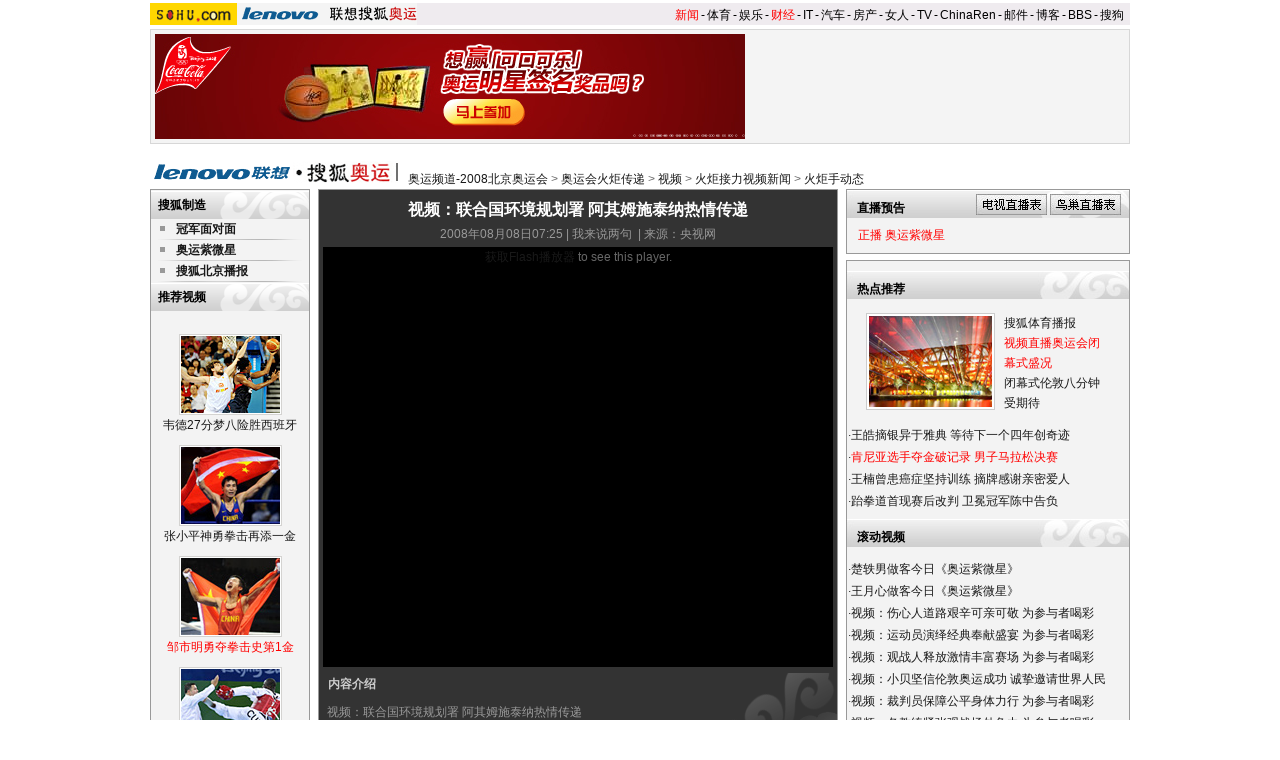

--- FILE ---
content_type: text/html
request_url: http://2008.sohu.com/20080808/n258673321.shtml
body_size: 9135
content:
<!DOCTYPE html PUBLIC "-//W3C//DTD XHTML 1.0 Transitional//EN" "https://www.w3.org/TR/xhtml1/DTD/xhtml1-transitional.dtd">
<html xmlns="https://www.w3.org/1999/xhtml">
<head>








<meta http-equiv="content-type" content="text/html; charset=GBK" />

<title>视频：联合国环境规划署 阿其姆施泰纳热情传递-搜狐2008奥运</title>
<script src="https://www.sohu.com/sohuflash_1.js" type="text/javascript"></script>

<script language="JavaScript">
var news_keyword = "火炬";
var clickCount = 0;
function clearCommentContent(oObject) {
	clickCount++;
	if (clickCount == 1) {
		oObject.value = "";
	}
}
function checkCommentContent(oObject) {
	if (clickCount == 0)
		alert("请先填写您的个人看法");
	else if(checkInput() != false)
		oObject.form.submit();
}

function doZoom(size){
	document.getElementById("sohu_content").style.fontSize=size+'px'
}
</script>
<script type="text/javascript" src="https://news.sohu.com/comment/scripts/comment.js"></script>
<script type="text/javascript" src="https://news.sohu.com/swfobject.js"></script>
<script type="text/javascript">
var ad_flvurl_f = "";
var ad_flvurl_b = "";
var playerType="listPlayer";
var relative="/20080808/n258673321_news.shtml";
var nid="258673321";
var skin="0";
var videoChannel="olympic";
var encryptId="AGFYO1oxAT0BbFA4B2RTaw%3D%3D";
var filename="ADdWMlIwBDQCZgY2ADcOPlMsCGoDOVYwBWoDIAoyBzdUYVFnXSMOYwVmUWMOO1N4VmUAMwxgBzBXPlRvXDIHMAA0VjdSNwRkAgUGfABnDmRTdw%3D%3D";
ad_flvurl_f = "";
ad_flvurl_b = "";
var inPlayerAd="";
</script>
<title>视频：联合国环境规划署 阿其姆施泰纳热情传递-搜狐2008奥运</title>
<link type="text/css" rel="stylesheet" href="https://2008.sohu.com/upload/08ayvideodetail/global.css" />

<style>
/* 公用结构 */
.lc{float:left;}
.cc{float:left;}
.rc{float:right;}
.Area{width:980px;height:auto;margin:0px auto;background: #fff;}
.ads950x100 {margin:0 auto;width:950px;}
.ads950x100 div {padding-bottom:5px;}
.ads250x120 {margin:0 auto;width:250px;}
.ads250x120 div {padding-bottom:9px;}

#banner_product {width:970px;height:105px;border:1px solid #D7D7D7;background:#f4f4f4;padding:4px}
#banner_product .banner {width:590px;height:105px;float:left}
#banner_product .banner IMG {display:block}

/* 排行 */
.numa1{background:url(https://2008.sohu.com/upload/08ayvideodetail/vnuma.gif);width:22px;height:14px;float:left;margin-right:4px;}
.numa2{background:url(https://2008.sohu.com/upload/08ayvideodetail/vnuma.gif) -23px 0;width:22px;height:14px;float:left;margin-right:4px;}
.numa3{background:url(https://2008.sohu.com/upload/08ayvideodetail/vnuma.gif) -46px 0;width:22px;height:14px;float:left;margin-right:4px;}
.numa4{background:url(https://2008.sohu.com/upload/08ayvideodetail/vnuma.gif) -69px 0;width:22px;height:14px;float:left;margin-right:4px;}
.numa5{background:url(https://2008.sohu.com/upload/08ayvideodetail/vnuma.gif) -92px 0;width:22px;height:14px;float:left;margin-right:4px;}
.numa6{background:url(https://2008.sohu.com/upload/08ayvideodetail/vnuma.gif) -115px 0;width:22px;height:14px;float:left;margin-right:4px;}
.numa7{background:url(https://2008.sohu.com/upload/08ayvideodetail/vnuma.gif) -138px 0;width:22px;height:14px;float:left;margin-right:4px;}
.numa8{background:url(https://2008.sohu.com/upload/08ayvideodetail/vnuma.gif) -161px 0;width:22px;height:14px;float:left;margin-right:4px;}
.numa9{background:url(https://2008.sohu.com/upload/08ayvideodetail/vnuma.gif) -184px 0;width:22px;height:14px;float:left;margin-right:4px;}
.numa10{background:url(https://2008.sohu.com/upload/08ayvideodetail/vnuma.gif) -207px 0;width:22px;height:14px;float:left;margin-right:4px;}



.location {width:980px;padding-top:17px;height:28px;}
.location .URL {padding-top:8px;text-align:left}
.location IMG {margin-right:10px}

.cut0 {background:url(https://i4.itc.cn/20080804/1ab_fb819662_8b02_4a60_bf50_2e282553aa96_0.jpg);}
.cut0 .bot {background:url(https://2008.sohu.com/upload/08ayvideodetail/bot01.gif);height:1px;font-size:1px;overflow:hidden;clear:both;}
.cut0 .lc {width:160px;border-top:1px #999 solid;background:url(https://2008.sohu.com/upload/08ayvideodetail/bg05.gif) no-repeat bottom;}
.cut0 .cc {width:520px;margin-left:8px;display:inline;border-top:1px #999 solid;}
.cut0 .rc {width:284px;border-top:1px #999 solid;}

.cut0 .lc h2 {color:#000;height:28px;line-height:28px;text-align:right;padding:0 10px 0 8px;background:url(https://2008.sohu.com/upload/08ayvideodetail/bg02.gif);}
.cut0 .lc h2 span {float:left;font-weight: bold;}

.TVMenu {width:160px;margin:1px auto;}
.TVMenu li {height:21px;line-height:21px;background:url(https://2008.sohu.com/upload/08ayvideodetail/bg03.gif);color:#333;text-align:left;font-weight: bold;text-indent:26px;}
.TVMenu li a {text-decoration:none;}
.TVMenu .bg01 {background:url(https://2008.sohu.com/upload/08ayvideodetail/bg04.gif);}

.cut0 .lc .pp {width:160px;margin:13px auto 5px;}
.cut0 .lc .pp li {width:160px;float:left;}
.cut0 .lc .pp img {padding:1px;margin:10px auto 0;border:1px #D4D3D1 solid;background:#FEFFFF;}
.cut0 .lc .pp span {line-height:22px;display:block;}

.players {width:510px;height:420px;margin:4px auto 0;background:#666;background:#000;}
.players .v {height:377px;padding-top:1px;}
.players .control {height:42px;width:510px;}
.control .btn {width:99px;float:left;margin-top:5px;}
.control .btn img {float:left;margin:0 4px 0 10px;}
.control .plan {background:url(https://2008.sohu.com/upload/08ayvideodetail/planbg.gif);width:199px;float:left;margin-top:14px;height:15px;font-size:1px;text-align:left;margin-right:5px;}
.control .time {width:73px;float:left;text-align:left;color:#FFD200;margin-top:14px;line-height:14px;}
.control .volume {width:111px;float:left;text-align:left;margin-top:14px;}
.control .volume .vol {width:77px;background:url(https://2008.sohu.com/upload/08ayvideodetail/planbg.gif);height:15px;float:left;margin-left:8px;display:inline;}
.control .full {float:left;margin-top:16px;text-align:left;}

.txtFocus {width:518px;background:url(https://2008.sohu.com/upload/08ayvideodetail/bg08.gif) no-repeat bottom right;margin:0 auto;}
.txtFocus h3 {color:#ccc;height:22px;line-height:22px;text-align:right;margin:6px auto 7px;padding:0 8px;width:500px;}
.txtFocus h3 span {font-weight: bold;color:#ccc;float:left;width:60px;text-align:left;}
.txtFocus p {color:#999;line-height:21px;text-align:left;padding:0 6px 0 8px;}

.blackA {width:518px;margin:0 auto;background:url(https://2008.sohu.com/upload/08ayvideodetail/bg09.gif) no-repeat bottom;}
.blackA .blackAA {background:#5E5E5E;border-bottom:1px #666 solid;height:58px;padding-top:7px;}
.blackA .blackAA h3 {padding:0 12px 0 8px;line-height:19px;color:#ccc;text-align:center;}
.blackA .blackAA h3 img {float:left;}
.blackA .blackAA h3 a {color:#ccc;font-weight:normal;}
.blackA .blackAA .fb {color:#f00;float:none;}
.blackA .blackAA h4 {color:#ccc;padding-left:14px;text-align:left;margin-top:11px;}
.blackA .blackAA .input01 {border:1px #9C9C9C solid;background:#fff;height:16px;width:265px;margin:0 16px 0 0px;}
.blackA .blackAB {height:140px;padding-top:13px;}
.blackA .blackAB .area01 {border:1px #A39EA5 solid;width:495px;height:102px;color:#9C9C9C;background:#fff;font-size:12px;}
.blackA .blackAB .btn img {margin:8px 22px 0;}

.cut0 .rc h2 {height:24px;padding:4px 9px 0 11px;text-align:right;color:#000;background:url(https://i7.itc.cn/20080804/1ab_c48b1a2a_9cd1_44cd_bff6_5c6930eb74f0_0.jpg);}
.cut0 .rc h2 span {float:left;font-weight: bold;margin-top:4px;}
.cut0 .rc .pt {width:244px;margin:14px auto 0;color:#555;}
.cut0 .rc .pt img {border:1px #ccc solid;padding:2px;background:#fff;margin:0 9px 0 0;}
.cut0 .rc .pt .tt {color:#2263A5;font-weight: bold;}
.cut0 .rc .pt .tt a {color:#2263A5;}
.cut0 .rc .pt .b8 {border-top:1px #ccc solid;height:8px;line-height:1px;font-size:1px;width:84px;display:block}
.cut0 .rc .pt .blue {color:#104D6C;}
.cut0 .rc .pt .red {color:#FB106D;}
.cut0 .rc .f12list {
	width:270px;
	margin-top: 11px;
	margin-right: 0px;
	margin-bottom: 7px;
	margin-left: 2px;
}

.cut0 .rc .list {width:284px;margin:6px auto 0;padding-bottom:7px;border-bottom:1px #999 solid;}
.cut0 .rc .list li {line-height:22px;color:#333;text-align:left;text-indent:12px;}
.cut0 .rc .bord01 {border-bottom:1px #999 solid;}


.cut0 .cc h1{line-height:30px;color:#fff;font-size:16px;font-weight:bold;margin:5px 6px 0;}
.cut0 .cc h1 a{color:#fff;}
.cut0 .cc h2{color:#999;line-height:18px;margin:0 6px;}
.cut0 .cc h2 a{color:#999;}
.cut0 .cc .txtFocus .editUsr{color:#999;margin-bottom:5px;}

.snlist {width:272px;margin:0px auto 0;}
.snlist li {text-align:left;line-height:16px;border-bottom:1px #DFDFDF solid;padding:6px 0;}
.snlist li  span{ margin-right:-8px!important;margin-right:-10px;}
.snlist .nobord {border-bottom:1px #F3F3F3 solid;}

/* 标准底 */
#foot {border-top:0;}

</style>

</head>

<body title="">
<!--标准头 st-->
<div id="channelNav" class="Area">
	<!--SAS:MT:xhtml:ST-->
	<a href="https://www.sohu.com/" target="_blank"><img src="https://images.sohu.com/uiue/sohu_logo/2005/sohu_logo2.gif" height="22" alt="搜狐网站" border="0" class="left" /></a><a href="https://goto.sogou.com/200808/fd5d4551ed5c8e23b077110099bc2555.php" target="_blank"><img src="https://images.sohu.com/uiue/sohu_logo/2006/2008_lenovo1.gif" height="22" alt="lenovo" border="0" class="left" /></a><a href="https://2008.sohu.com/"  target="_blank"><img src="https://images.sohu.com/uiue/sohu_logo/2006/2008_gmlogo2_1.gif" height="22" alt="搜狐奥运" border="0" class="left" /></a>
	<ul class="right">
	<li class="red"><a href="https://news.sohu.com/">新闻</a></li><li>-</li>
	<li><a href="https://sports.sohu.com/">体育</a></li><li>-</li>
	<li><a href="https://yule.sohu.com/">娱乐</a></li><li>-</li>
	<li class="red"><a href="https://business.sohu.com/">财经</a></li><li>-</li>
	<li><a href="https://it.sohu.com/">IT</a></li><li>-</li>
	<li><a href="https://auto.sohu.com/">汽车</a></li><li>-</li>
	<li><a href="https://house.focus.cn/">房产</a></li><li>-</li>
	<li><a href="https://women.sohu.com/">女人</a></li><li>-</li>
	<li><a href="https://tv.sohu.com/">TV</a></li><li>-</li>
	<li><a href="https://www.chinaren.com/">ChinaRen</a></li><li>-</li>
	<li><a href="https://login.mail.sohu.com/">邮件</a></li><li>-</li>
	<li><a href="https://blog.sohu.com/">博客</a></li><li>-</li>
	<li><a href="https://club.sohu.com/">BBS</a></li><li>-</li>
	<li class="end"><a href="https://www.sogou.com/">搜狗</a></li>
</ul>
	<!--SAS:MT:xhtml:End-->
</div>
<!--标准头 end-->

<div id="banner_product">
<div class="banner"><SOHUADCODE><a href="https://goto.sogou.com/200808/fa4e1547c6b8370449341301b0a8b48d.php" target=_blank><img src="https://images.sohu.com/cs/button/coca/2008/5901050807.jpg" border=0 ></img></a><img src=https://alpha.brand.sogou.com/brand_pv?md5=fa4e1547c6b8370449341301b0a8b48d width=0 height=0></SOHUADCODE></div>

<div class="product"><style> 
/* 全局CSS定义 */
.passportc ul,.passportc ol,.passportc li,.passportc span,.passportc p,.passportc form {margin: 0; padding: 0; border: 0;}
.passportc img,.passportc a img{border:0; margin:0; padding:0;}
.passportc ul,.passportc ol,.passportc li {list-style:none}

/* 链接颜色 */
.passportc a {color: #313031;text-decoration:none}
.passportc a:link,.passportc a:visited{color:#FF6000;}
.passportc a:hover {text-decoration:underline;}
.listContA a:link,.listContA a:visited{color:#000;text-decoration:none}
.listContA a:hover {text-decoration:underline;}

/* 登录前 */
.passportc {width:354px;height:105px;font-size:12px;background:url(https://www.sohu.com/passport/images/pic008.gif) no-repeat;padding-top:1px!important;padding-top:0px;TEXT-ALIGN: left;position: relative;}
.passportc b{color:#FF0000;}
.passportc_title{margin:6px 8px -8px 8px!important;margin:8px 8px 0px 8px;}
.passportc_title span{font-weight: bold;}
.passportc_title p{font-weight: bold;display:inline;}
.ppthree,.ppthree2{
         display:inline;
         color:#999999;margin:auto 88px;font-weight: bold;
         font-family: Verdana, Arial, Helvetica, sans-serif;
}

.ppthree2{
         margin:auto 112px auto 88px;  
}

.passportc_content{padding:12px 0px 0px 10px!important;padding:0px 0px 0px 10px;position: relative;}
.passportc .card {
         font-weight: normal;
         padding:5px 0px 0px 33px!important;
         padding:0px 0px 0px 33px;
         width:295px;
         line-height: 26px;
}

.passportc .error {color:#FF6000;margin-bottom:-8px!important;margin-bottom:-9px;margin-top:1px!important;margin-top:-2px;height:26px!important;height:1px;}
.passportc .card span{margin: 0px 0px 0px 3px;}
.passportc .card .ppinput {border:1px #FFA200 solid;height:17px;width:166px!important;width:164px;background:#fff;font-size:12px;margin: 1px 0px 2px 0px;vertical-align:0!important;vertical-align: middle;}
.ppselecter, .ppselecter * {font-size:12px; font-family:"宋体", Verdana, Arial, Helvetica, sans-serif; line-height:normal;}
.ppselecter {border: 1px solid #FFA700; width: 166px;margin-left:1px;}
.ppselecter .ppseltit {background-color: #FFF6DF;height:15px;padding-top:4px;text-indent:6px; color:#FF6000;}
.ppselecter table td table td {padding: 3px;}
.ppselecter .active {background:#FDD463; color:#333; font-weight: normal;}

/* 登录中 */
.ppWaitMsg{background:url(https://www.sohu.com/passport/images/load.gif) no-repeat center 10px;color:#FF6000;padding-top:57px;padding-left:50px;font-size:12px;width:285px;font-weight: normal;}

/* 登录后 */

.passportc .listContA{color:#FF6000;margin-top:6px!important;margin-top:10px;margin-left:4px;;margin-bottom:4px;}
.passportc .listContA .blog{
    margin-top:-10px!important;margin-top:-6px;margin-bottom:-4px!important;margin-bottom:-2px;
         padding: 1px;margin-right:10px;
         height: 18px;
         width: 18px;
         background-color: #FFFFFF;
         border: 1px solid #CECFCE;
}

.passportc .middle{
         color:#FF6000;
         width:330px;
         border-top: 1px solid #FFD394;

}

.passportc .middle ul{padding-top:1px;margin-left:0px!important;margin-left:-5px;}
.passportc .middle li{
         float:left;
         margin-top:4px;
         margin-left:5px;
}

.passportc .bottom{color:#FF6000;width:330px;margin-left:-50px;_margin-left:0;}
*+html .passportc .bottom{margin-left:0}
/*\*/
html* .passportc .bottom{margin-left:0}
/**/
.passportc .bottom ul{margin-left:0px!important;margin-left:-10px;}
.passportc .bottom li{float:left;margin-top:6px;margin-left:5px;}
.passportc .bottom .dabenying{position: absolute;right:12px;bottom:-45px;_bottom:43px;}
*+html .passportc .bottom .dabenying{bottom:-5px;}
.passportc .candle{position: absolute;top:-7px;left:-43px;}
*+html .passportc .candle{position:absolute;top:11px;left:10px;}

</style> 
<div id="newscard" style="margin-left:615px!important;margin-left:613px"></div> 
<script src="https://www.sohu.com/passport/pp18030_5.js"></script> 
<script src="https://www.sohu.com/passport/pn18030_5.js"></script>
<script>
PassportSC.appid = 9997;
PassportSC.max_line_length = 40; 
PassportSC.isSetFocus = false;
PassportSC.drawPassport(document.getElementById("newscard")); 
</script> </div></div>

<div class="location"><img class="left" height="22" alt="" src="https://2008.sohu.com/upload/080702aoyunshow/images/sohu_news.gif" border="0"> 
<div class="URL"><a href=https://2008.sohu.com/>奥运频道-2008北京奥运会</a> &gt; <a href=https://2008.sohu.com/torch/>奥运会火炬传递</a> &gt; <a href=https://2008.sohu.com/torch/tv/>视频</a> &gt; <a href=https://2008.sohu.com/torch/tv/tvnews/>火炬接力视频新闻</a> &gt; <a href=https://2008.sohu.com/torch/tv/tvnews/s255724668/>火炬手动态</a> </div></div>


<div class="cut0 Area">
	<div class="lc">
        <div class=TVMenu>
<h2><span>搜狐制造</span></h2>
<ul>
<li><a href="https://2008.sohu.com/video/facetochampions/" target=_blank>冠军面对面</a></li>

<li><a href="https://2008.sohu.com/video/aoyunbobao/ayzwx/" target=_blank>奥运紫微星</a></li>

<li><a href="https://tv.sohu.com/beijing/" target=_blank>搜狐北京播报</a></li></ul>
</div>
        <h2><span>推荐视频</span></h2>
<div class=pp>
<ul>


<li><a href="https://2008.sohu.com/20080824/n259175855.shtml" target=_blank><img src="https://i4.itc.cn/20080824/616_b0bdf6b3_e6a8_44ce_be74_6b0918cd73d8_0.jpg" alt="奥运视频,奥运直播,奥运视频直播,奥运赛程,奥运金牌,奥运转播表" width=99 height=77 border="0"></a><A href="https://2008.sohu.com/20080824/n259175855.shtml" target="_blank">韦德27分梦八险胜西班牙</A></li>

<li><a href="https://2008.sohu.com/20080824/n259175531.shtml" target=_blank><img src="https://i5.itc.cn/20080824/616_fb663eaa_b03c_429d_8840_679da7a0e507_0.jpg" alt="奥运视频,奥运直播,奥运视频直播,奥运赛程,奥运金牌,奥运转播表" width=99 height=77 border="0"></a><A href="https://2008.sohu.com/20080824/n259175531.shtml" target="_blank">张小平神勇拳击再添一金</A></li>

<li><a href="https://2008.sohu.com/20080824/n259172535.shtml" target=_blank><img src="https://i2.itc.cn/20080824/616_ea464d79_650a_4f4d_a23f_e66b34b27761_0.jpg" alt="奥运视频,奥运直播,奥运视频直播,奥运赛程,奥运金牌,奥运转播表" width=99 height=77 border="0"></a><A href="https://2008.sohu.com/20080824/n259172535.shtml" target="_blank"><font color="red">邹市明勇夺拳击史第1金</font></A></li>

<li><a href="https://2008.sohu.com/20080824/n259161405.shtml" target=_blank><img src="https://i8.itc.cn/20080824/616_cdc1493b_12d6_40ee_822c_6d08adbda310_0.jpg" alt="奥运视频,奥运直播,奥运视频直播,奥运赛程,奥运金牌,奥运转播表" width=99 height=77 border="0"></a><A href="https://2008.sohu.com/20080824/n259161405.shtml" target="_blank">古巴选手赛后怒踢裁判</A></li>
<li><a href="https://2008.sohu.com/20080824/n259167978.shtml" target=_blank><img src="https://i2.itc.cn/20080824/616_918e69fa_9ad4_441a_b712_65b69bea3339_0.jpg" alt="奥运视频,奥运直播,奥运视频直播,奥运赛程,奥运金牌,奥运转播表" width=99 height=77 border="0"></a><A href="https://2008.sohu.com/20080824/n259167978.shtml" target="_blank">马拉松 卡马乌摘金破记录</A></li>






<li><a href="https://2008.sohu.com/20080823/n259159192.shtml" target="_blank"><img src="https://i0.itc.cn/20080823/70b_824dd451_8360_47e3_8f31_1c59b3c2d9ca_1.jpg" alt="奥运视频,奥运直播,奥运视频直播,奥运赛程,奥运金牌,奥运转播表" width=99 height=77 border="0"></a><a href="https://2008.sohu.com/20080823/n259159192.shtml" target="_blank">男乒包揽奖牌三面国旗齐升</a></li>







</ul>
</div>				
	</div>
	<div class="cc">
    <h1>视频：联合国环境规划署 阿其姆施泰纳热情传递</h1>
    <h2><p>2008年08月08日07:25 |  
		 <a href="https://comment2.news.sohu.com/viewcomments.action?id=258673321" target="_blank" class="blue1">我来说两句</a>&nbsp;<span id="commentCount"></span>  | 来源：央视网</p></h2>
  
		<div class="players">
			 <div id="sohuplayer"><a href="https://www.macromedia.com/go/getflashplayer">获取Flash播放器</a> to see this player.</div>
		</div>
		
		<div class="txtFocus">
			<h3><span>内容介绍</span></h3>
			<p>视频：联合国环境规划署 阿其姆施泰纳热情传递 </p>
            
            <h5><div class="editUsr" align="right">(责任编辑：刘伟)</div></h5>
        
		</div>
		
		<div class="blackA">
        	<form name="commentForm" action="https://comment2.news.sohu.com/postcomment.action" method="post" onsubmit="return checkInput();" focus="content">
			<input type="hidden" id="topicId" name="topicId" value="258673321"/>
			<div class="blackAA">
				<h3><a href="https://comment2.news.sohu.com/viewcomments.action?id=258673321" target="_blank"><img src="https://2008.sohu.com/upload/08ayvideodetail/logo01.gif" width="77" height="19" alt="" /></a><span class="right"><a href="https://comment2.news.sohu.com/viewcomments.action?id=258673321" target="_blank">查看所有评论 &gt;&gt;</a></span>已有评论 <span id="commentAllCount"></span></h3>
				<h4>用户：<input type="text" class="input01" id="author"  name="comment.author" value="搜狐网友" onblur="changeAuthor()" />&nbsp;&nbsp;匿名发表：<input type="checkbox" id="anonymous" name=anonymous onclick="switchAnonymous()" value="true" checked /></h4>
			</div>
			<div class="blackAB">
				<div><textarea class="area01" id="content" name="comment.content" onclick="clearCommentContent(this)">请在这里发表您个人的看法，发言时请遵守法纪注意文明</textarea></div>
				<div class="btn">
                <input type=image src="https://2008.sohu.com/upload/08ayvideodetail/pic01.gif" width="78" border="0" onclick='checkCommentContent(this)'>&nbsp;&nbsp;
                <input type=image onclick="this.form.reset();return false;" src="https://2008.sohu.com/upload/08ayvideodetail/pic02.gif" width="78" height="20" border="0">
                </div>
			</div>           
            </form>            
		</div>
		
	</div>
	<div class="rc">
		<h2><span>直播预告</span><a href="https://2008.sohu.com/20080816/n258928330.shtml" target=_blank><img height=21 alt="" src="https://i6.itc.cn/20080816/223_190de793_bd1b_481d_a809_e6e258fbacd9_0.jpg" width=71></a> <a href="https://tv.sohu.com/20080816/n258924117.shtml
" target=_blank><img height=21 alt="" src="https://i0.itc.cn/20080816/223_7319af79_f182_44af_aa26_b4bec84bdf6b_0.jpg" width=71></a></h2>
<div class=list>
<ul>
<li><a class="" href="https://2008.sohu.com/video/live6/" target=_blank><font color=red>正播 奥运紫微星</font></a></li>









</ul>

</div>
<div class="blank6_b bord01"></div>
        <SOHUADCODE><table border=0 cellpadding=0 cellspacing=5>
<tr>
<td>
 <div id="dianbo"></div>
<script type="text/javascript">
var sohuFlash2 = new sohuFlash("https://images.sohu.com/cs/button/ply/mengniu/155-9/3601500808ay.swf","_dianbo","260px","105px","7");
sohuFlash2.addParam("quality", "high");
sohuFlash2.addParam("wmode", "opaque");
sohuFlash2.addVariable("clickthru",escape("https://goto.sogou.com/200808/75fa7b840b0cccf182fc8716f75937bf.php"));
sohuFlash2.write("dianbo");
</script>
</td></tr></table></SOHUADCODE>
        
        <h2><span>热点推荐</span></h2>
<div class=pt><a href="https://s.sohu.com/bms/" target=_blank><img src="https://i3.itc.cn/20080824/616_1afae5e1_b1fd_4ba7_93ae_f06926975928_0.jpg" alt="奥运视频,奥运直播,奥运视频直播,奥运赛程,奥运金牌,奥运转播表" width="123" height="91" border="0"></a>
  <p><a href="https://s.sohu.com/2008/" target="_blank">搜狐体育播报</a><br>
  <A href="https://s.sohu.com/bms/" target="_blank"><font color="#FF0000">视频直播奥运会闭幕式盛况</font></a><br>
  <a href="https://2008.sohu.com/20080824/n259169371.shtml" target="_blank">闭幕式伦敦八分钟受期待</a></p>
</div>
<div class=f12list>
<ul>


<li>·<A href="https://2008.sohu.com/20080824/n259166671.shtml" target="_blank">王皓摘银异于雅典 等待下一个四年创奇迹</a></li> 

<li>·<A href="https://2008.sohu.com/20080824/n259167978.shtml" target="_blank"><font color="#FF0000">肯尼亚选手夺金破记录 男子马拉松决赛</font></a></li>

<li>·<a href="https://2008.sohu.com/20080824/n259168255.shtml" target="_blank">王楠曾患癌症坚持训练 摘牌感谢亲密爱人</a></li>

<li>·<A href="https://2008.sohu.com/20080824/n259168217.shtml" target="_blank">跆拳道首现赛后改判 卫冕冠军陈中告负</a></li>




</ul>
</div>
		
		
        
        <h2><span>滚动视频</span></h2>
<div class=f12list>
<ul><li>·<a href='https://2008.sohu.com/20080825/n259182110.shtml' target='_blank'>楚轶男做客今日《奥运紫微星》</a></li>
<li>·<a href='https://2008.sohu.com/20080825/n259182102.shtml' target='_blank'>王月心做客今日《奥运紫微星》</a></li>
<li>·<a href='https://2008.sohu.com/20080825/n259181808.shtml' target='_blank'>视频：伤心人道路艰辛可亲可敬 为参与者喝彩</a></li>
<li>·<a href='https://2008.sohu.com/20080825/n259181774.shtml' target='_blank'>视频：运动员演绎经典奉献盛宴 为参与者喝彩</a></li>
<li>·<a href='https://2008.sohu.com/20080825/n259181739.shtml' target='_blank'>视频：观战人释放激情丰富赛场 为参与者喝彩</a></li>
<li>·<a href='https://2008.sohu.com/20080825/n259181730.shtml' target='_blank'>视频：小贝坚信伦敦奥运成功 诚挚邀请世界人民</a></li>
<li>·<a href='https://2008.sohu.com/20080824/n259181721.shtml' target='_blank'>视频：裁判员保障公平身体力行 为参与者喝彩</a></li>
<li>·<a href='https://2008.sohu.com/20080824/n259181712.shtml' target='_blank'>视频：各教练紧张观战场外角力 为参与者喝彩</a></li>
<li>·<a href='https://2008.sohu.com/20080824/n259181697.shtml' target='_blank'>视频：名大腕忙里偷闲赛场取乐 为参与者喝彩</a></li>
<li>·<a href='https://2008.sohu.com/20080824/n259181683.shtml' target='_blank'>视频：奥运会期间精彩花絮 种类繁多使人捧腹</a></li>
<li>·<a href='https://2008.sohu.com/20080824/n259181680.shtml' target='_blank'>视频：准选手关注同行身临其境 为参与者喝彩</a></li>
<li>·<a href='https://2008.sohu.com/20080824/n259181642.shtml' target='_blank'>视频：众家属陪伴亲人强力后盾 为参与者喝彩</a></li>
<li>·<a href='https://2008.sohu.com/20080824/n259181614.shtml' target='_blank'>视频：传媒人传播精彩敬业竞先 为参与者喝彩</a></li>
<li>·<a href='https://2008.sohu.com/20080824/n259181602.shtml' target='_blank'>视频：志愿者默默奉献保障奥运 为参与者喝彩</a></li>
<li>·<a href='https://2008.sohu.com/20080824/n259181525.shtml' target='_blank'>视频：妻子在天堂看到了一切 奥运会动人的瞬间</a></li>
<li>·<a href='https://2008.sohu.com/20080824/n259181382.shtml' target='_blank'>视频：中国639名参赛运动员大点兵 向他们致敬</a></li>
</ul>
</div>
        
        	
		
	</div>
	<div class="bot"></div>
</div>



<div class="Area cut2">




<SOHUADCODE><br><div id="banner_product">
<table width=950 height=100><tr><td align=center><div id="20741712f07bc41e601a8fcc26281337"></div>
<script type="text/javascript">
var sohuFlash2 = new sohuFlash("https://images.sohu.com/cs/button/visa/2008/1401000807.swf","_20741712f07bc41e601a8fcc26281337","140","100","7");
sohuFlash2.addParam("quality", "high");
sohuFlash2.addParam("wmode", "opaque");
sohuFlash2.addVariable("clickthru",escape("https://goto.sogou.com/200808/20741712f07bc41e601a8fcc26281337.php"));
sohuFlash2.write("20741712f07bc41e601a8fcc26281337");
if(typeof(document.pv)=='undefined') document.pv = new Array();var _a=new Image();
_a.src='https://alpha.brand.sogou.com/brand_pv?md5=20741712f07bc41e601a8fcc26281337';
 document.pv.push(_a);
</script></td>
<td align=center><div id="0f7aa8bbeffaa435cc7b3beb8fd23b5a"></div>
<script type="text/javascript">
var sohuFlash2 = new sohuFlash("https://images.sohu.com/cs/button/shanghaidazhong/200808/1401000808.swf","_0f7aa8bbeffaa435cc7b3beb8fd23b5a","140","100","7");
sohuFlash2.addParam("quality", "high");
sohuFlash2.addParam("wmode", "opaque");
sohuFlash2.addVariable("clickthru",escape("https://goto.sogou.com/200808/0f7aa8bbeffaa435cc7b3beb8fd23b5a.php"));
sohuFlash2.write("0f7aa8bbeffaa435cc7b3beb8fd23b5a");
if(typeof(document.pv)=='undefined') document.pv = new Array();var _a=new Image();
_a.src='https://alpha.brand.sogou.com/brand_pv?md5=0f7aa8bbeffaa435cc7b3beb8fd23b5a';
 document.pv.push(_a);
</script></td>
<td align=center>
<a href="https://goto.sogou.com/200808/a7f9f62647255ba460e0eafa39606209.php" target=_blank><img src="https://images.sohu.com/cs/button/xizhilang/1332-3/1401000807.gif" border=0 width=140 height=100></img></a><img src=https://alpha.brand.sogou.com/brand_pv?md5=a7f9f62647255ba460e0eafa39606209 width=0 height=0></td>
<td align=center>
<a href="https://goto.sogou.com/200808/3b6f52e4389fc37154629945a04607e1.php" target=_blank><img src="https://images.sohu.com/cs/button/aodi/2008/1401000806.jpg" border=0 ></img></a><img src=https://alpha.brand.sogou.com/brand_pv?md5=3b6f52e4389fc37154629945a04607e1 width=0 height=0>
</td>
</tr></table></div></SOHUADCODE>
</div>


<SCRIPT language="javascript" src="https://s.sohu.com/video1.1.js"></SCRIPT>
<script type="text/javascript">
			function disp() {

				ad_flvurl_f=ad_flvurl_f.replace(/(^\s*)|(\s*$)/g, "");
				ad_flvurl_b=ad_flvurl_b.replace(/(^\s*)|(\s*$)/g, "");
				if(typeof(inPlayerAd)== "undefined"){
					var inPlayerAd = "";
				}
				if(ad_flvurl_f != ""){
					ad_flvurl_f = ad_flvurl_f + "|";
				}
				if(ad_flvurl_b != ""){
					ad_flvurl_b = "|" + ad_flvurl_b;
				}
				if(ad_flvurl_b=="" && ad_flvurl_f==""){
				 playerType="Singleton";
				}
				var thispage = document.URL;
				var thisrelative="";
				if(typeof(relative)!= "undefined" && videoChannel !="TV" && videoChannel !="V")
				{   
				  thisrelative = "https://" + document.domain + relative;
				  if(videoChannel=="S"){
				  	thisrelative = thisrelative+"|"+"https://s.sohu.com/s_tuijian.html";
				  }
				}
				else{
					if(videoChannel=="TV"){
						thisrelative = "https://s.sohu.com/tv_tuijian.html";
					}
					else if(videoChannel=="V"){
						thisrelative = "https://s.sohu.com/v_tuijian.html";
					}
					else{
						thisrelative = "https://s.sohu.com/s_tuijian.html";
					}
				}
				
				if(skin==1 || skin==2){
					skin=0;
				}
				serverAdress = "https://2008.vod.itc.cn/antixtw.php";
				var flvurl = "type="+ playerType +"&amp;domain=inner&amp;skin="+skin+"&amp;flv=" + ad_flvurl_f + "flvVideoString" + ad_flvurl_b + "&amp;cover=&amp;recommend="+thisrelative+"&amp;pageUrl=" + thispage +"&amp;nid=" + nid + "&amp;autoPlay=true&amp;inPlayerAd="+inPlayerAd + "&amp;serverAdress=" + serverAdress + "&amp;encryptId=" + encryptId + "&amp;filename=" +filename;
					var s1 = new SWFObject("https://news.sohu.com/player/20080811/Main.swf","player","510","420","9");
					s1.addParam("allowscriptaccess","always")
					s1.addParam("allowfullscreen","true");
					s1.addParam("flashvars",flvurl)
					s1.write("sohuplayer");
			}
			disp();
			</script>
<div class="foot"></div></div>
<!-- 标准底 -->
<div id="foot" class="Area"> 
Copyright &copy; 2018 Sohu.com Inc. All Rights Reserved. 搜狐公司 <span class="unline"><a href="https://corp.sohu.com/s2007/copyright/" target="_blank" rel="nofollow">版权所有</a> <a href="https://roll.sohu.com" target="_blank">全部新闻</a> <a href="https://blog.sohu.com/roll" target="_blank">全部博文</a></span><br />
</div>

<SCRIPT language=JavaScript src="https://js.sohu.com/pv.js"></SCRIPT>
<SCRIPT language=JavaScript src="https://a1.itc.cn/pv/js/spv.1309051632.js"></SCRIPT>
<script language="javascript" src="https://js.sohu.com/wrating20120726.js"></script>
<script language="javascript">
var  _wratingId = null;
try{
_wratingId = _getAcc();
}catch(e){}
</script>
<script language="javascript">
if(_wratingId !=null){
document.write('<scr'+'ipt type="text/javascript">');
document.write('var vjAcc="'+_wratingId+'";');
document.write('var wrUrl="https://sohu.wrating.com/";');
document.write('try{vjTrack();}catch(e){}');
document.write('</scr'+'ipt>');
}
</script>
<!--SOHU:SUB_FOOT_DIV-->
<img src='https://photocdn.sohu.com/20080808/511e5d66-c740-447c-82f4-a2ae65b36465S.jpg' id='thumbnail' width='0' height='0' border='0'>

<script type="text/javascript">
	if(typeof(outPlayerAd)!= "undefined"){
		var ad_player = document.getElementsByTagName('HEAD').item(0);
		var ad_player_Script= document.createElement("script");
		ad_player_Script.type = "text/javascript";
		ad_player_Script.src=outPlayerAd;
		ad_player.appendChild(ad_player_Script);
	}
</script>

<center></center><script src="//statics.itc.cn/spm/prod/js/insert_spm.js"></script></body></html>

--- FILE ---
content_type: text/css
request_url: https://2008.sohu.com/upload/08ayvideodetail/global.css
body_size: 1184
content:
/* 全局CSS定义 */
body {text-align:center;margin:0 auto;padding:0;background:#FFF;font-size:12px;color:#666;font-family:宋体;}
body > div {text-align:center; margin-right:auto;margin-left:auto;} 
div,form,ul,ol,li,span,p {margin:0;padding:0;border: 0;}
img,a img{border:0;margin:0;padding:0;}
h1,h2,h3,h4,h5,h6 {margin:0;padding:0;font-size:12px;font-weight:normal;}
ul,ol,li {list-style:none}
table,td,input {font-size:12px}
table {margin:0 auto;}

/* 链接颜色 */
a {color:#333;text-decoration:none;}
a:hover {text-decoration:underline;color:#d30000;}
a:visited {color:#666}

.show{display:;}
.hidden{display:none;}
.hand {cursor:pointer;}

.pp {text-align:center;margin:0px auto;width:100%;height:1%;}
.pp:after{content:".";display:block;height:0;clear:both;visibility:hidden;}
.pp img {display:block;margin:0 auto}		/*组图内图片属性*/
.pp H5 {text-align:center;width:100%;font-weight:normal;color:#333;}
.pp LI {text-align:center;}

.pt {text-align:left;margin:0 auto;line-height:20px;color:#666;width:100%;height:1%;}
.pt:after{content:".";display:block;height:0;clear:both;visibility:hidden;}
.pt img {margin:0 4px 0 0;float:left;}			/*图文混排*/
.pt p {clear:none}

/* 列表属性 */
.f14list UL {width:100%;margin:auto;}
.f14list li {color:#333;line-height:24px;font-size:14px;text-align:left}

.f12list UL {width:100%;margin:auto;}
.f12list li,.f12list p {color:#333;line-height:22px;font-size:12px;text-align:left}

/* 字体属性 [定义规则，属性首字母加属性值，小写] */
.fb {font-weight:bold;}

/*页面属性*/
.Area{width:950px;height:1%;margin:0px auto;}
.Area:after{content:".";display:block;height:0;clear:both;visibility:hidden;}

/* 下划线 */
.unline,.unline a {text-decoration:underline}

/* 通用属性 */
.left {float:left;}
.right {float:right;}

.clear{height:1%}
.clear:after{content:".";display:block;height:0;clear:both;visibility:hidden;} 

/* CSS空白 */
.blank5_b {margin:0 auto;height:5px;font-size:1px;background:#fff;clear:both;}
.blank6_b {margin:0 auto;height:6px;font-size:1px;background:#fff;clear:both;}
.blank8_b {margin:0 auto;height:8px;font-size:1px;background:#fff;clear:both;}
.blank10_b {margin:0 auto;height:10px;font-size:1px;background:#fff;clear:both;}

.blank3 {margin:0 auto;height:3px;font-size:1px;clear:both;}
.blank5 {margin:0 auto;height:5px;font-size:1px;clear:both;}
.blank6 {margin:0 auto;height:6px;font-size:1px;clear:both;}
.blank8 {margin:0 auto;height:8px;font-size:1px;clear:both;}
.blank10 {margin:0 auto;height:10px;font-size:1px;clear:both;}

/*文字对齐方式*/
.txtLeft {text-align:left}
.txtRight {text-align:right}
.txtCenter {text-align:center}

/* 更多 */
.more {text-align:right;}

/*首页头部导航*/
#indexNav {margin:4px auto;height:21px;background:#fff;text-align:left;color:#000;}
#indexNav ul {clear:none;padding-right:6px;}
#indexNav li {list-style:none;float:left;padding:0 2px 0 0;margin:5px auto 0 auto;line-height:14px;}
#indexNav .end {padding-right:0}
#indexNav .red a {color:#f00}
#indexNav a {color:#000}

/*栏目头部导航*/
#channelNav {margin:3px auto 4px;height:22px;background:#EFEBEF;text-align:left;color:#000;}
#channelNav ul {clear:none;padding-right:6px;}
#channelNav li {list-style:none;float:left;padding:0 2px 0 0;margin:5px auto 0;line-height:14px;}
#channelNav .end {padding-right:0}
#channelNav .red a {color:#f00}
#channelNav a {color:#000}

/* 标准底 */
#foot {border-top:1px solid #333;color:#333;padding:10px 0;line-height:20px;margin:0 auto;}
.fontArial{font-family:'Arial'}
